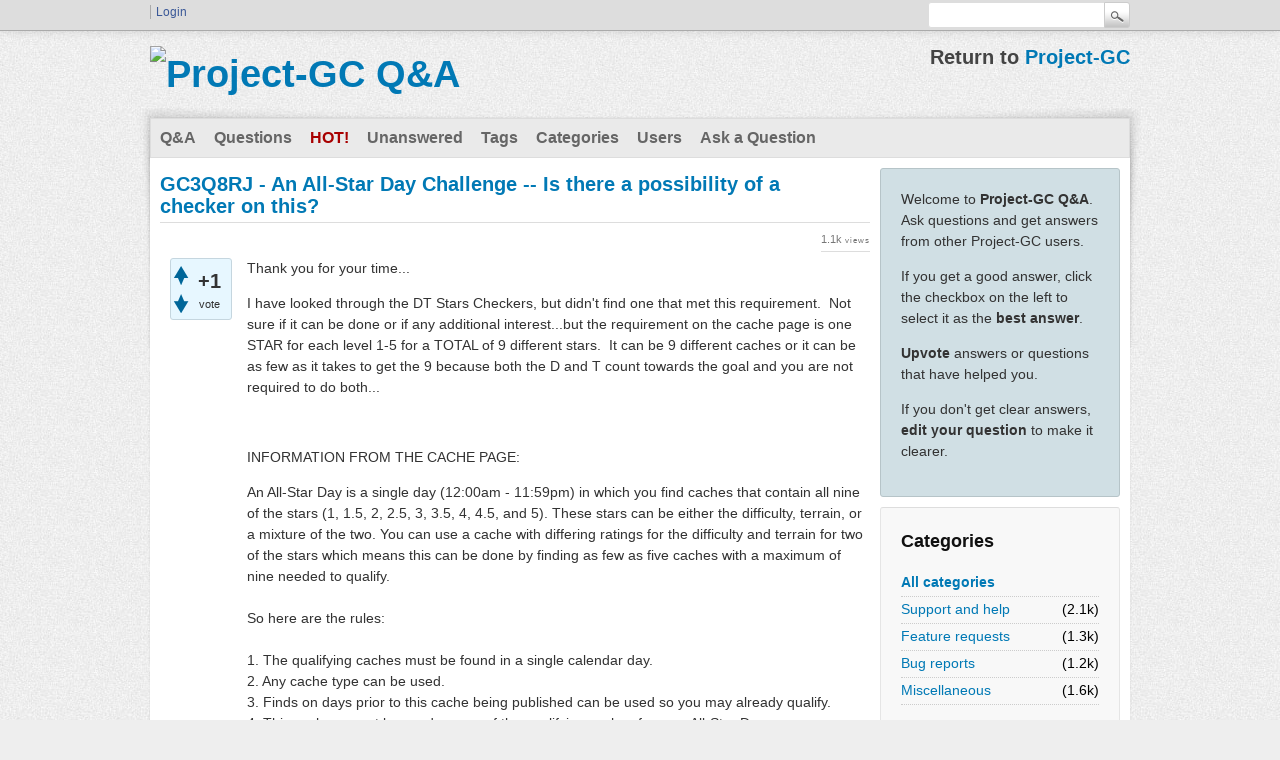

--- FILE ---
content_type: text/html; charset=utf-8
request_url: https://project-gc.com/qa/?qa=8216/gc3q8rj-all-star-challenge-there-possibility-checker-this&show=8247
body_size: 5029
content:
<!DOCTYPE html>
<html lang="en" itemscope itemtype="https://schema.org/QAPage">
<!-- Powered by Question2Answer - http://www.question2answer.org/ -->
<head>
<meta charset="utf-8">
<title>GC3Q8RJ - An All-Star Day Challenge -- Is there a possibility of a checker on this? - Project-GC Q&amp;A</title>
<meta name="description" content="Thank you for your time...  I have looked through the DT Stars Checkers, but didn't find one  ...  this cache on the same day as the qualifying caches">
<meta name="keywords" content="Miscellaneous,dt,star">
<link rel="stylesheet" href="./qa-theme/Snow-PGC/qa-styles.css?1.8.5">
<link rel="canonical" href="https://project-gc.com/qa/?qa=8216/gc3q8rj-all-star-challenge-there-possibility-checker-this">
<link rel="search" type="application/opensearchdescription+xml" title="Project-GC Q&amp;A" href="./?qa=opensearch.xml">
<meta itemprop="name" content="GC3Q8RJ - An All-Star Day Challenge -- Is there a possibility of a checker on this?">
<script>
var qa_root = '.\/';
var qa_request = '8216\/gc3q8rj-all-star-challenge-there-possibility-checker-this';
</script>
<script src="./qa-content/jquery-3.5.1.min.js"></script>
<script src="./qa-content/qa-global.js?1.8.5"></script>
			<script async src="https://fundingchoicesmessages.google.com/i/pub-3765045717423415?ers=1" nonce="r7ZLb4gNEYD-Y5IYFa_56g"></script><script nonce="r7ZLb4gNEYD-Y5IYFa_56g">(function() {function signalGooglefcPresent() {if (!window.frames['googlefcPresent']) {if (document.body) {const iframe = document.createElement('iframe'); iframe.style = 'width: 0; height: 0; border: none; z-index: -1000; left: -1000px; top: -1000px;'; iframe.style.display = 'none'; iframe.name = 'googlefcPresent'; document.body.appendChild(iframe);} else {setTimeout(signalGooglefcPresent, 0);}}}signalGooglefcPresent();})();</script>
</head>
<body
class="qa-template-question qa-theme-snow qa-category-13 qa-body-js-off"
>
<script>
var b = document.getElementsByTagName('body')[0];
b.className = b.className.replace('qa-body-js-off', 'qa-body-js-on');
</script>
<div class="qam-login-bar"><div class="qam-login-group">
<div class="qa-nav-user">
<ul class="qa-nav-user-list">
<li class="qa-nav-user-item qa-nav-user-login">
<a href="https://project-gc.com/User/Login?redirect=https%3A%2F%2Fproject-gc.com%2Fqa%2F%3Fqa%3D8216%2Fgc3q8rj-all-star-challenge-there-possibility-checker-this%26show%3D8247" class="qa-nav-user-link">Login</a>
</li>
</ul>
<div class="qa-nav-user-clear">
</div>
</div>
<div class="qa-search">
<form method="get" action="./?qa=search">
<input type="hidden" name="qa" value="search">
<input type="text" name="q" value="" class="qa-search-field">
<input type="submit" value="Search" class="qa-search-button">
</form>
</div>
</div></div>
<div class="qa-body-wrapper" itemprop="mainEntity" itemscope itemtype="https://schema.org/Question">
<div class="qa-header">
<div class="qa-logo">
<a href="./" class="qa-logo-link" title="Project-GC Q&amp;A"><img src="https://cdn2.project-gc.com/images/logo_gc_4.png" width="156" height="40" alt="Project-GC Q&amp;A"></a>
</div>
<div class="qa-header-clear">
</div>
<div class="header-banner">
<h1>Return to <a href="https://project-gc.com">Project-GC</a></h1>
</div>
</div> <!-- END qa-header -->
<div class="qa-main-shadow">
<div class="qa-main-wrapper">
<div class="qa-nav-main">
<ul class="qa-nav-main-list">
<li class="qa-nav-main-item qa-nav-main-">
<a href="./" class="qa-nav-main-link">Q&amp;A</a>
</li>
<li class="qa-nav-main-item qa-nav-main-questions">
<a href="./?qa=questions" class="qa-nav-main-link">Questions</a>
</li>
<li class="qa-nav-main-item qa-nav-main-hot">
<a href="./?qa=hot" class="qa-nav-main-link">Hot!</a>
</li>
<li class="qa-nav-main-item qa-nav-main-unanswered">
<a href="./?qa=unanswered" class="qa-nav-main-link">Unanswered</a>
</li>
<li class="qa-nav-main-item qa-nav-main-tag">
<a href="./?qa=tags" class="qa-nav-main-link">Tags</a>
</li>
<li class="qa-nav-main-item qa-nav-main-categories">
<a href="./?qa=categories" class="qa-nav-main-link">Categories</a>
</li>
<li class="qa-nav-main-item qa-nav-main-user">
<a href="./?qa=users" class="qa-nav-main-link">Users</a>
</li>
<li class="qa-nav-main-item qa-nav-main-ask">
<a href="./?qa=ask&amp;cat=13" class="qa-nav-main-link">Ask a Question</a>
</li>
</ul>
<div class="qa-nav-main-clear">
</div>
</div>
<div class="qa-sidepanel">
<div class="qa-sidebar">
<p>Welcome to <b>Project-GC Q&amp;A</b>. Ask questions and get answers from other Project-GC users.</p>
<p>If you get a good answer, click the checkbox on the left to select it as the <b>best answer</b>.</p>
<p><b>Upvote</b> answers or questions that have helped you.</p>
<p>If you don't get clear answers, <b>edit your question</b> to make it clearer.</p>
</div>
<div class="qa-widgets-side qa-widgets-side-low">
<div class="qa-widget-side qa-widget-side-low">
<h2>Categories</h2>
<ul class="qa-nav-cat-list qa-nav-cat-list-1">
<li class="qa-nav-cat-item qa-nav-cat-all">
<a href="./" class="qa-nav-cat-link">All categories</a>
</li>
<li class="qa-nav-cat-item qa-nav-cat-support">
<a href="./?qa=support" class="qa-nav-cat-link" title="Use this category when you need help understanding something.">Support and help</a>
<span class="qa-nav-cat-note">(2.1k)</span>
</li>
<li class="qa-nav-cat-item qa-nav-cat-feature-requests">
<a href="./?qa=feature-requests" class="qa-nav-cat-link" title="Use this category if you want to request new features.">Feature requests</a>
<span class="qa-nav-cat-note">(1.3k)</span>
</li>
<li class="qa-nav-cat-item qa-nav-cat-bug-reports">
<a href="./?qa=bug-reports" class="qa-nav-cat-link" title="Use this category if you think you have found a bug or similar.">Bug reports</a>
<span class="qa-nav-cat-note">(1.2k)</span>
</li>
<li class="qa-nav-cat-item qa-nav-cat-miscellaneous">
<a href="./?qa=miscellaneous" class="qa-nav-cat-link qa-nav-cat-selected" title="Questions that does not fit into the other categories.">Miscellaneous</a>
<span class="qa-nav-cat-note">(1.6k)</span>
</li>
</ul>
<div class="qa-nav-cat-clear">
</div>
</div>
</div>
</div>
<div class="qa-main">
<div class="qa-main-heading">
<h1>
<a href="./?qa=8216/gc3q8rj-all-star-challenge-there-possibility-checker-this">
<span itemprop="name">GC3Q8RJ - An All-Star Day Challenge -- Is there a possibility of a checker on this?</span>
</a>
</h1>
</div>
<div class="qa-part-q-view">
<div class="qa-q-view" id="q8216">
<form method="post" action="./?qa=8216/gc3q8rj-all-star-challenge-there-possibility-checker-this&amp;show=8247">
<div class="qa-q-view-stats">
<div class="qa-voting qa-voting-net" id="voting_8216">
<div class="qa-vote-buttons qa-vote-buttons-net">
<input title="Click to vote up" name="vote_8216_1_q8216" onclick="return qa_vote_click(this);" type="submit" value="+" class="qa-vote-first-button qa-vote-up-button"> 
<input title="Click to vote down" name="vote_8216_-1_q8216" onclick="return qa_vote_click(this);" type="submit" value="&ndash;" class="qa-vote-second-button qa-vote-down-button"> 
</div>
<div class="qa-vote-count qa-vote-count-net">
<span class="qa-netvote-count">
<span class="qa-netvote-count-data">+1</span><span class="qa-netvote-count-pad"> vote <meta itemprop="upvoteCount" content="1"></span>
</span>
</div>
<div class="qa-vote-clear">
</div>
</div>
</div>
<input name="code" type="hidden" value="0-1768452260-32c1e31af0a27aa494aea80b934d30da0996de54">
</form>
<div class="qa-q-view-main">
<form method="post" action="./?qa=8216/gc3q8rj-all-star-challenge-there-possibility-checker-this&amp;show=8247">
<span class="qa-view-count">
<span class="qa-view-count-data">1.1k</span><span class="qa-view-count-pad"> views</span>
</span>
<div class="qa-q-view-content qa-post-content">
<a name="8216"></a><div itemprop="text"><p>
	Thank you for your time...</p>
<p>
	I have looked through the DT Stars Checkers, but didn't find one that met this requirement.&nbsp; Not sure if it can be done or if any additional interest...but the requirement on the cache page is one STAR for each level 1-5 for a TOTAL of 9 different stars.&nbsp; It can be 9 different caches or it can be as few as it takes to get the 9 because both the D and T count towards the goal and you are not required to do both...</p>
<p>
	&nbsp;</p>
<p>
	INFORMATION FROM THE CACHE PAGE:</p>
<p>
	<span id="ctl00_ContentBody_LongDescription">An All-Star Day is a single day (12:00am - 11:59pm) in which you find caches that contain all nine of the stars (1, 1.5, 2, 2.5, 3, 3.5, 4, 4.5, and 5). These stars can be either the difficulty, terrain, or a mixture of the two. You can use a cache with differing ratings for the difficulty and terrain for two of the stars which means this can be done by finding as few as five caches with a maximum of nine needed to qualify.<br>
	<br>
	So here are the rules:<br>
	<br>
	1. The qualifying caches must be found in a single calendar day.<br>
	2. Any cache type can be used.<br>
	3. Finds on days prior to this cache being published can be used so you may already qualify.<br>
	4. This cache cannot be used as one of the qualifying caches for your All-Star Day<br>
	5. You do not have to find this cache on the same day as the qualifying caches</span></p></div>
</div>
<div class="qa-q-view-tags">
<ul class="qa-q-view-tag-list">
<li class="qa-q-view-tag-item"><a href="./?qa=tag/dt" rel="tag" class="qa-tag-link">dt</a></li>
<li class="qa-q-view-tag-item"><a href="./?qa=tag/star" rel="tag" class="qa-tag-link">star</a></li>
</ul>
</div>
<span class="qa-q-view-avatar-meta">
<span class="qa-q-view-meta">
<a href="./?qa=8216/gc3q8rj-all-star-challenge-there-possibility-checker-this" class="qa-q-view-what" itemprop="url">asked</a>
<span class="qa-q-view-when">
<span class="qa-q-view-when-data"><time itemprop="dateCreated" datetime="2016-01-06T13:56:46+0000" title="2016-01-06T13:56:46+0000">Jan 6, 2016</time></span>
</span>
<span class="qa-q-view-where">
<span class="qa-q-view-where-pad">in </span><span class="qa-q-view-where-data"><a href="./?qa=miscellaneous" class="qa-category-link">Miscellaneous</a></span>
</span>
<span class="qa-q-view-who">
<span class="qa-q-view-who-pad">by </span>
<span class="qa-q-view-who-data"><a href="./?qa=user/Stamp+My+Art" class="qa-user-link">Stamp My Art</a></span>
<span class="qa-q-view-who-points">
<span class="qa-q-view-who-points-pad">(</span><span class="qa-q-view-who-points-data">230</span><span class="qa-q-view-who-points-pad"> points)</span>
</span>
</span>
</span>
</span>
<div class="qa-q-view-buttons">
<input name="q_doanswer" id="q_doanswer" onclick="return qa_toggle_element('anew')" value="answer" title="Answer this question" type="submit" class="qa-form-light-button qa-form-light-button-answer">
<input name="q_docomment" onclick="return qa_toggle_element('c8216')" value="comment" title="Add a comment on this question" type="submit" class="qa-form-light-button qa-form-light-button-comment">
</div>
<input name="code" type="hidden" value="0-1768452260-d05fb1ec1f5bb78bcdb9a6b4a3406c7d1b95a728">
<input name="qa_click" type="hidden" value="">
</form>
<div class="qa-q-view-c-list" id="c8216_list">
<div class="qa-c-list-item " id="c8218" itemscope itemtype="https://schema.org/Comment">
<form method="post" action="./?qa=8216/gc3q8rj-all-star-challenge-there-possibility-checker-this&amp;show=8247">
<div class="qa-c-item-content qa-post-content">
<a name="8218"></a><div itemprop="text">There is a checker for All d-Stars in a day: <a href="http://project-gc.com/Challenges/GC41FE1/237" rel="nofollow">http://project-gc.com/Challenges/GC41FE1/237</a> and all t-stars: <a href="http://project-gc.com/Challenges/GC41FE2/236" rel="nofollow">http://project-gc.com/Challenges/GC41FE2/236</a><br />
<br />
The author jacobsedk made both, so I am preaty sure that you can ask him kindly to make a cook ot the two checkers that will do the job ;-)</div>
</div>
<div class="qa-c-item-footer">
<span class="qa-c-item-avatar-meta">
<span class="qa-c-item-meta">
<a href="./?qa=8216/gc3q8rj-all-star-challenge-there-possibility-checker-this&amp;show=8218#c8218" class="qa-c-item-what" itemprop="url">commented</a>
<span class="qa-c-item-when">
<span class="qa-c-item-when-data"><time itemprop="dateCreated" datetime="2016-01-06T17:11:37+0000" title="2016-01-06T17:11:37+0000">Jan 6, 2016</time></span>
</span>
<span class="qa-c-item-who">
<span class="qa-c-item-who-pad">by </span>
<span class="qa-c-item-who-data"><a href="./?qa=user/oz9els" class="qa-user-link">oz9els</a></span>
<span class="qa-c-item-who-points">
<span class="qa-c-item-who-points-pad">(</span><span class="qa-c-item-who-points-data">1.8k</span><span class="qa-c-item-who-points-pad"> points)</span>
</span>
</span>
<br>
<span class="qa-c-item-what">moved</span>
<span class="qa-c-item-when">
<span class="qa-c-item-when-data"><time itemprop="dateModified" datetime="2016-01-06T18:10:48+0000" title="2016-01-06T18:10:48+0000">Jan 6, 2016</time></span>
</span>
<span class="qa-c-item-who">
<span class="qa-c-item-who-pad">by </span><span class="qa-c-item-who-data"><a href="./?qa=user/oz9els" class="qa-user-link">oz9els</a></span>
</span>
</span>
</span>
<div class="qa-c-item-buttons">
<input name="q_docomment" onclick="return qa_toggle_element('c8216')" value="reply" title="Reply to this comment" type="submit" class="qa-form-light-button qa-form-light-button-comment">
</div>
</div>
<input name="code" type="hidden" value="0-1768452260-d05fb1ec1f5bb78bcdb9a6b4a3406c7d1b95a728">
<input name="qa_click" type="hidden" value="">
</form>
<div class="qa-c-item-clear">
</div>
</div> <!-- END qa-c-item -->
<div class="qa-c-list-item " id="c8247" itemscope itemtype="https://schema.org/Comment">
<form method="post" action="./?qa=8216/gc3q8rj-all-star-challenge-there-possibility-checker-this&amp;show=8247">
<div class="qa-c-item-content qa-post-content">
<a name="8247"></a><div itemprop="text">Thank you for your reply and help to get me connected to the correct person. &nbsp;:)</div>
</div>
<div class="qa-c-item-footer">
<span class="qa-c-item-avatar-meta">
<span class="qa-c-item-meta">
<a href="./?qa=8216/gc3q8rj-all-star-challenge-there-possibility-checker-this&amp;show=8247#c8247" class="qa-c-item-what" itemprop="url">commented</a>
<span class="qa-c-item-when">
<span class="qa-c-item-when-data"><time itemprop="dateCreated" datetime="2016-01-07T13:13:07+0000" title="2016-01-07T13:13:07+0000">Jan 7, 2016</time></span>
</span>
<span class="qa-c-item-who">
<span class="qa-c-item-who-pad">by </span>
<span class="qa-c-item-who-data"><a href="./?qa=user/Stamp+My+Art" class="qa-user-link">Stamp My Art</a></span>
<span class="qa-c-item-who-points">
<span class="qa-c-item-who-points-pad">(</span><span class="qa-c-item-who-points-data">230</span><span class="qa-c-item-who-points-pad"> points)</span>
</span>
</span>
</span>
</span>
<div class="qa-c-item-buttons">
<input name="q_docomment" onclick="return qa_toggle_element('c8216')" value="reply" title="Reply to this comment" type="submit" class="qa-form-light-button qa-form-light-button-comment">
</div>
</div>
<input name="code" type="hidden" value="0-1768452260-d05fb1ec1f5bb78bcdb9a6b4a3406c7d1b95a728">
<input name="qa_click" type="hidden" value="">
</form>
<div class="qa-c-item-clear">
</div>
</div> <!-- END qa-c-item -->
</div> <!-- END qa-c-list -->
<div class="qa-c-form" id="c8216" style="display:none;">
<h2>Please <a href="https://project-gc.com/User/Login?redirect=https%3A%2F%2Fproject-gc.com%2Fqa%2F%3Fqa%3D8216%2Fgc3q8rj-all-star-challenge-there-possibility-checker-this">log in</a> or register to add a comment.</h2>
</div> <!-- END qa-c-form -->
</div> <!-- END qa-q-view-main -->
<div class="qa-q-view-clear">
</div>
</div> <!-- END qa-q-view -->
</div>
<div class="qa-part-a-form">
<div class="qa-a-form" id="anew" style="display:none;">
<h2>Please <a href="https://project-gc.com/User/Login?redirect=https%3A%2F%2Fproject-gc.com%2Fqa%2F%3Fqa%3D8216%2Fgc3q8rj-all-star-challenge-there-possibility-checker-this">log in</a> or register to answer this question.</h2>
</div> <!-- END qa-a-form -->
</div>
<div class="qa-part-a-list">
<h2 id="a_list_title"><span itemprop="answerCount">1</span> Answer</h2>
<div class="qa-a-list" id="a_list">
<div class="qa-a-list-item  qa-a-list-item-selected" id="a8245" itemprop="suggestedAnswer acceptedAnswer" itemscope itemtype="https://schema.org/Answer">
<form method="post" action="./?qa=8216/gc3q8rj-all-star-challenge-there-possibility-checker-this&amp;show=8247">
<div class="qa-voting qa-voting-net" id="voting_8245">
<div class="qa-vote-buttons qa-vote-buttons-net">
<input title="Click to vote up" name="vote_8245_1_a8245" onclick="return qa_vote_click(this);" type="submit" value="+" class="qa-vote-first-button qa-vote-up-button"> 
<input title="Click to vote down" name="vote_8245_-1_a8245" onclick="return qa_vote_click(this);" type="submit" value="&ndash;" class="qa-vote-second-button qa-vote-down-button"> 
</div>
<div class="qa-vote-count qa-vote-count-net">
<span class="qa-netvote-count">
<span class="qa-netvote-count-data">+1</span><span class="qa-netvote-count-pad"> vote <meta itemprop="upvoteCount" content="1"></span>
</span>
</div>
<div class="qa-vote-clear">
</div>
</div>
<input name="code" type="hidden" value="0-1768452260-32c1e31af0a27aa494aea80b934d30da0996de54">
</form>
<div class="qa-a-item-main">
<form method="post" action="./?qa=8216/gc3q8rj-all-star-challenge-there-possibility-checker-this&amp;show=8247">
<div class="qa-a-item-selected">
<div class="qa-a-selection">
<div class="qa-a-selected">&nbsp;</div>
<div class="qa-a-selected-text">Best answer</div>
</div>
<div class="qa-a-item-content qa-post-content">
<a name="8245"></a><div itemprop="text"><p>
	tagged. The script output is not ideal, but the check if you have fulfilled the challenge or not works fine.</p>
<p>
	<span style="color: rgb(51, 51, 51); font-family: 'Helvetica Neue', Helvetica, Arial, sans-serif; font-size: 16.25px; line-height: 23.2143px;"><a href="http://project-gc.com/Challenges/GC3Q8RJ/17368" rel="nofollow">http://project-gc.com/Challenges/GC3Q8RJ/17368</a></span></p></div>
</div>
<span class="qa-a-item-avatar-meta">
<span class="qa-a-item-meta">
<a href="./?qa=8216/gc3q8rj-all-star-challenge-there-possibility-checker-this&amp;show=8245#a8245" class="qa-a-item-what" itemprop="url">answered</a>
<span class="qa-a-item-when">
<span class="qa-a-item-when-data"><time itemprop="dateCreated" datetime="2016-01-07T13:05:11+0000" title="2016-01-07T13:05:11+0000">Jan 7, 2016</time></span>
</span>
<span class="qa-a-item-who">
<span class="qa-a-item-who-pad">by </span>
<span class="qa-a-item-who-data"><a href="./?qa=user/jpavlik" class="qa-user-link">jpavlik</a> <span style="color: #289e00;">(Expert)</span></span>
<span class="qa-a-item-who-points">
<span class="qa-a-item-who-points-pad">(</span><span class="qa-a-item-who-points-data">18.5k</span><span class="qa-a-item-who-points-pad"> points)</span>
</span>
</span>
<br>
<span class="qa-a-item-what">selected</span>
<span class="qa-a-item-when">
<span class="qa-a-item-when-data"><time itemprop="dateModified" datetime="2016-01-07T13:09:07+0000" title="2016-01-07T13:09:07+0000">Jan 7, 2016</time></span>
</span>
<span class="qa-a-item-who">
<span class="qa-a-item-who-pad">by </span><span class="qa-a-item-who-data"><a href="./?qa=user/Stamp+My+Art" class="qa-user-link">Stamp My Art</a></span>
</span>
</span>
</span>
</div>
<div class="qa-a-item-buttons">
<input name="a8245_dofollow" value="ask related question" title="Ask a new question relating to this answer" type="submit" class="qa-form-light-button qa-form-light-button-follow">
<input name="a8245_docomment" onclick="return qa_toggle_element('c8245')" value="comment" title="Add a comment on this answer" type="submit" class="qa-form-light-button qa-form-light-button-comment">
</div>
<input name="code" type="hidden" value="0-1768452260-5a4b1faefb30e423bcbf9688af492ba63929a693">
<input name="qa_click" type="hidden" value="">
</form>
<div class="qa-a-item-c-list" id="c8245_list">
<div class="qa-c-list-item " id="c8246" itemscope itemtype="https://schema.org/Comment">
<form method="post" action="./?qa=8216/gc3q8rj-all-star-challenge-there-possibility-checker-this&amp;show=8247">
<div class="qa-c-item-content qa-post-content">
<a name="8246"></a><div itemprop="text">Wow, That is very cool. &nbsp;Thank you so much! &nbsp;My appreciation for all your work. :) &nbsp;Happy caching!</div>
</div>
<div class="qa-c-item-footer">
<span class="qa-c-item-avatar-meta">
<span class="qa-c-item-meta">
<a href="./?qa=8216/gc3q8rj-all-star-challenge-there-possibility-checker-this&amp;show=8246#c8246" class="qa-c-item-what" itemprop="url">commented</a>
<span class="qa-c-item-when">
<span class="qa-c-item-when-data"><time itemprop="dateCreated" datetime="2016-01-07T13:10:46+0000" title="2016-01-07T13:10:46+0000">Jan 7, 2016</time></span>
</span>
<span class="qa-c-item-who">
<span class="qa-c-item-who-pad">by </span>
<span class="qa-c-item-who-data"><a href="./?qa=user/Stamp+My+Art" class="qa-user-link">Stamp My Art</a></span>
<span class="qa-c-item-who-points">
<span class="qa-c-item-who-points-pad">(</span><span class="qa-c-item-who-points-data">230</span><span class="qa-c-item-who-points-pad"> points)</span>
</span>
</span>
</span>
</span>
<div class="qa-c-item-buttons">
<input name="a8245_docomment" onclick="return qa_toggle_element('c8245')" value="reply" title="Reply to this comment" type="submit" class="qa-form-light-button qa-form-light-button-comment">
</div>
</div>
<input name="code" type="hidden" value="0-1768452260-5a4b1faefb30e423bcbf9688af492ba63929a693">
<input name="qa_click" type="hidden" value="">
</form>
<div class="qa-c-item-clear">
</div>
</div> <!-- END qa-c-item -->
</div> <!-- END qa-c-list -->
<div class="qa-c-form" id="c8245" style="display:none;">
<h2>Please <a href="https://project-gc.com/User/Login?redirect=https%3A%2F%2Fproject-gc.com%2Fqa%2F%3Fqa%3D8216%2Fgc3q8rj-all-star-challenge-there-possibility-checker-this">log in</a> or register to add a comment.</h2>
</div> <!-- END qa-c-form -->
</div> <!-- END qa-a-item-main -->
<div class="qa-a-item-clear">
</div>
</div> <!-- END qa-a-list-item -->
</div> <!-- END qa-a-list -->
</div>
</div> <!-- END qa-main -->
</div> <!-- END main-wrapper -->
</div> <!-- END main-shadow -->
</div> <!-- END body-wrapper -->
<div class="qa-footer-bottom-group">
<div class="qa-footer">
<div class="qa-nav-footer">
<ul class="qa-nav-footer-list">
</ul>
<div class="qa-nav-footer-clear">
</div>
</div>
<div class="qa-attribution">
&nbsp;| PGC Theme, based on Snow Theme by <a href="http://www.q2amarket.com">Q2A Market</a>
</div>
<div class="qa-attribution">
Powered by <a href="http://www.question2answer.org/">Question2Answer</a>
</div>
<div class="qa-footer-clear">
</div>
</div> <!-- END qa-footer -->
</div> <!-- END footer-bottom-group -->
<div style="position:absolute;overflow:hidden;clip:rect(0 0 0 0);height:0;width:0;margin:0;padding:0;border:0;">
<span id="qa-waiting-template" class="qa-waiting">...</span>
</div>
<script defer src="https://static.cloudflareinsights.com/beacon.min.js/vcd15cbe7772f49c399c6a5babf22c1241717689176015" integrity="sha512-ZpsOmlRQV6y907TI0dKBHq9Md29nnaEIPlkf84rnaERnq6zvWvPUqr2ft8M1aS28oN72PdrCzSjY4U6VaAw1EQ==" data-cf-beacon='{"version":"2024.11.0","token":"01306a5051364312b696c9cfa7128729","r":1,"server_timing":{"name":{"cfCacheStatus":true,"cfEdge":true,"cfExtPri":true,"cfL4":true,"cfOrigin":true,"cfSpeedBrain":true},"location_startswith":null}}' crossorigin="anonymous"></script>
</body>
<!-- Powered by Question2Answer - http://www.question2answer.org/ -->
</html>


--- FILE ---
content_type: application/javascript; charset=utf-8
request_url: https://fundingchoicesmessages.google.com/f/AGSKWxX93DwIc3GWnMwQ6C3pCnRO5Vf0C4JuiobQI8vAtGrCFlOdPi_f_GurpIbWwrYiTijzTKJqApq_zrWbIqhIg_o9IKTWI4eZ2-6-MslV3VDZMbKWE7EiOUVG7pd3keeNv5rVz5QdvPzC--KUwhhKavqqFvb_GhtH6rxF1sq6xqnbHyuwJlNyFWYQcWVd/_/video_ad_.1d/ads//home/sponsor__760x90_/layer160x600.
body_size: -1290
content:
window['cc7f8f52-f0c6-44b5-8e21-15213fb3dcd8'] = true;